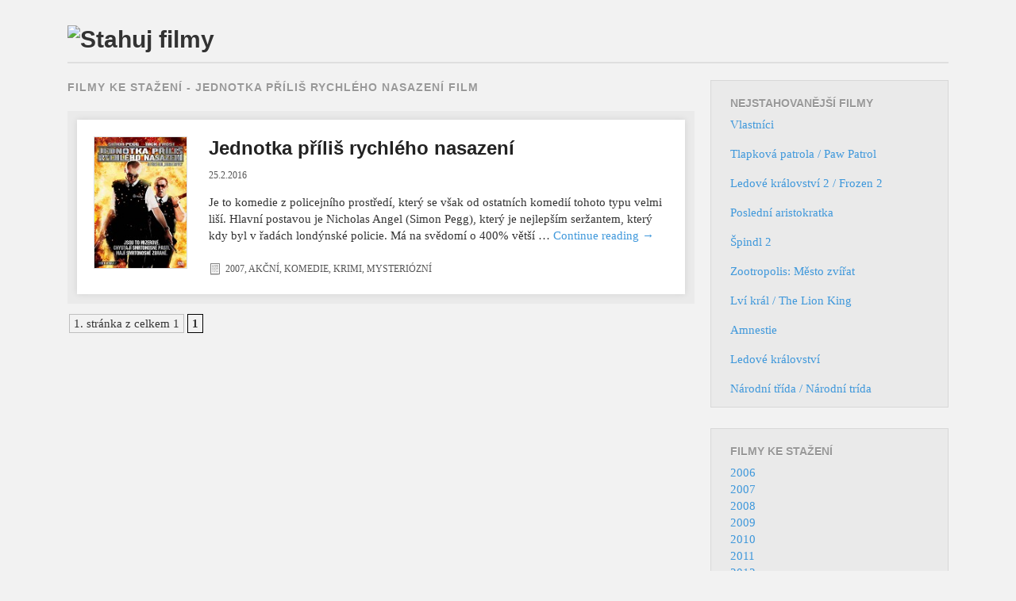

--- FILE ---
content_type: text/html; charset=UTF-8
request_url: https://www.filmoveplatno.cz/tag/jednotka-prilis-rychleho-nasazeni-film/
body_size: 9986
content:
<!DOCTYPE html>
<!--[if lt IE 9]>
<html id="ie" dir="ltr" lang="cs" prefix="og: https://ogp.me/ns#">
<![endif]-->
<!--[if !(IE 6) | !(IE 7) | !(IE 8)  ]><!-->
<html dir="ltr" lang="cs" prefix="og: https://ogp.me/ns#">
<!--<![endif]-->
<head>
<meta charset="UTF-8" />
<meta name="viewport" content="width=device-width" />

<link rel="profile" href="https://gmpg.org/xfn/11" />
<link rel="stylesheet" type="text/css" media="all" href="https://www.filmoveplatno.cz/wp-content/themes/foghorn/style.css" />
<link rel="pingback" href="https://www.filmoveplatno.cz/xmlrpc.php" />
<!--[if lt IE 9]>
<script src="https://www.filmoveplatno.cz/wp-content/themes/foghorn/js/html5.js" type="text/javascript"></script>
<![endif]-->

		<!-- All in One SEO 4.4.5.1 - aioseo.com -->
		<title>Jednotka příliš rychlého nasazení film | Filmy ke stažení - YoutubeFilmy.biz</title>
		<meta name="robots" content="noindex, max-snippet:-1, max-image-preview:large, max-video-preview:-1" />
		<link rel="canonical" href="https://www.filmoveplatno.cz/tag/jednotka-prilis-rychleho-nasazeni-film/" />
		<meta name="generator" content="All in One SEO (AIOSEO) 4.4.5.1" />
		<script type="application/ld+json" class="aioseo-schema">
			{"@context":"https:\/\/schema.org","@graph":[{"@type":"BreadcrumbList","@id":"https:\/\/www.filmoveplatno.cz\/tag\/jednotka-prilis-rychleho-nasazeni-film\/#breadcrumblist","itemListElement":[{"@type":"ListItem","@id":"https:\/\/www.filmoveplatno.cz\/#listItem","position":1,"item":{"@type":"WebPage","@id":"https:\/\/www.filmoveplatno.cz\/","name":"Dom\u016f","description":"Stahujte ty nejnov\u011bj\u0161\u00ed filmy. Filmy co jsou pr\u00e1v\u011b v kinech.","url":"https:\/\/www.filmoveplatno.cz\/"},"nextItem":"https:\/\/www.filmoveplatno.cz\/tag\/jednotka-prilis-rychleho-nasazeni-film\/#listItem"},{"@type":"ListItem","@id":"https:\/\/www.filmoveplatno.cz\/tag\/jednotka-prilis-rychleho-nasazeni-film\/#listItem","position":2,"item":{"@type":"WebPage","@id":"https:\/\/www.filmoveplatno.cz\/tag\/jednotka-prilis-rychleho-nasazeni-film\/","name":"Jednotka p\u0159\u00edli\u0161 rychl\u00e9ho nasazen\u00ed film","url":"https:\/\/www.filmoveplatno.cz\/tag\/jednotka-prilis-rychleho-nasazeni-film\/"},"previousItem":"https:\/\/www.filmoveplatno.cz\/#listItem"}]},{"@type":"CollectionPage","@id":"https:\/\/www.filmoveplatno.cz\/tag\/jednotka-prilis-rychleho-nasazeni-film\/#collectionpage","url":"https:\/\/www.filmoveplatno.cz\/tag\/jednotka-prilis-rychleho-nasazeni-film\/","name":"Jednotka p\u0159\u00edli\u0161 rychl\u00e9ho nasazen\u00ed film | Filmy ke sta\u017een\u00ed - YoutubeFilmy.biz","inLanguage":"cs-CZ","isPartOf":{"@id":"https:\/\/www.filmoveplatno.cz\/#website"},"breadcrumb":{"@id":"https:\/\/www.filmoveplatno.cz\/tag\/jednotka-prilis-rychleho-nasazeni-film\/#breadcrumblist"}},{"@type":"Organization","@id":"https:\/\/www.filmoveplatno.cz\/#organization","name":"Filmy ke sta\u017een\u00ed - YoutubeFilmy.biz","url":"https:\/\/www.filmoveplatno.cz\/"},{"@type":"WebSite","@id":"https:\/\/www.filmoveplatno.cz\/#website","url":"https:\/\/www.filmoveplatno.cz\/","name":"Filmy ke sta\u017een\u00ed - YoutubeFilmy.biz","description":"Nov\u00e9 filmy ke sta\u017een\u00ed.","inLanguage":"cs-CZ","publisher":{"@id":"https:\/\/www.filmoveplatno.cz\/#organization"}}]}
		</script>
		<!-- All in One SEO -->

<link rel="alternate" type="application/rss+xml" title="Filmy ke stažení - YoutubeFilmy.biz &raquo; RSS zdroj" href="https://www.filmoveplatno.cz/feed/" />
<link rel="alternate" type="application/rss+xml" title="Filmy ke stažení - YoutubeFilmy.biz &raquo; RSS pro štítek Jednotka příliš rychlého nasazení film" href="https://www.filmoveplatno.cz/tag/jednotka-prilis-rychleho-nasazeni-film/feed/" />
<script type="text/javascript">
window._wpemojiSettings = {"baseUrl":"https:\/\/s.w.org\/images\/core\/emoji\/14.0.0\/72x72\/","ext":".png","svgUrl":"https:\/\/s.w.org\/images\/core\/emoji\/14.0.0\/svg\/","svgExt":".svg","source":{"concatemoji":"https:\/\/www.filmoveplatno.cz\/wp-includes\/js\/wp-emoji-release.min.js?ver=6.3.7"}};
/*! This file is auto-generated */
!function(i,n){var o,s,e;function c(e){try{var t={supportTests:e,timestamp:(new Date).valueOf()};sessionStorage.setItem(o,JSON.stringify(t))}catch(e){}}function p(e,t,n){e.clearRect(0,0,e.canvas.width,e.canvas.height),e.fillText(t,0,0);var t=new Uint32Array(e.getImageData(0,0,e.canvas.width,e.canvas.height).data),r=(e.clearRect(0,0,e.canvas.width,e.canvas.height),e.fillText(n,0,0),new Uint32Array(e.getImageData(0,0,e.canvas.width,e.canvas.height).data));return t.every(function(e,t){return e===r[t]})}function u(e,t,n){switch(t){case"flag":return n(e,"\ud83c\udff3\ufe0f\u200d\u26a7\ufe0f","\ud83c\udff3\ufe0f\u200b\u26a7\ufe0f")?!1:!n(e,"\ud83c\uddfa\ud83c\uddf3","\ud83c\uddfa\u200b\ud83c\uddf3")&&!n(e,"\ud83c\udff4\udb40\udc67\udb40\udc62\udb40\udc65\udb40\udc6e\udb40\udc67\udb40\udc7f","\ud83c\udff4\u200b\udb40\udc67\u200b\udb40\udc62\u200b\udb40\udc65\u200b\udb40\udc6e\u200b\udb40\udc67\u200b\udb40\udc7f");case"emoji":return!n(e,"\ud83e\udef1\ud83c\udffb\u200d\ud83e\udef2\ud83c\udfff","\ud83e\udef1\ud83c\udffb\u200b\ud83e\udef2\ud83c\udfff")}return!1}function f(e,t,n){var r="undefined"!=typeof WorkerGlobalScope&&self instanceof WorkerGlobalScope?new OffscreenCanvas(300,150):i.createElement("canvas"),a=r.getContext("2d",{willReadFrequently:!0}),o=(a.textBaseline="top",a.font="600 32px Arial",{});return e.forEach(function(e){o[e]=t(a,e,n)}),o}function t(e){var t=i.createElement("script");t.src=e,t.defer=!0,i.head.appendChild(t)}"undefined"!=typeof Promise&&(o="wpEmojiSettingsSupports",s=["flag","emoji"],n.supports={everything:!0,everythingExceptFlag:!0},e=new Promise(function(e){i.addEventListener("DOMContentLoaded",e,{once:!0})}),new Promise(function(t){var n=function(){try{var e=JSON.parse(sessionStorage.getItem(o));if("object"==typeof e&&"number"==typeof e.timestamp&&(new Date).valueOf()<e.timestamp+604800&&"object"==typeof e.supportTests)return e.supportTests}catch(e){}return null}();if(!n){if("undefined"!=typeof Worker&&"undefined"!=typeof OffscreenCanvas&&"undefined"!=typeof URL&&URL.createObjectURL&&"undefined"!=typeof Blob)try{var e="postMessage("+f.toString()+"("+[JSON.stringify(s),u.toString(),p.toString()].join(",")+"));",r=new Blob([e],{type:"text/javascript"}),a=new Worker(URL.createObjectURL(r),{name:"wpTestEmojiSupports"});return void(a.onmessage=function(e){c(n=e.data),a.terminate(),t(n)})}catch(e){}c(n=f(s,u,p))}t(n)}).then(function(e){for(var t in e)n.supports[t]=e[t],n.supports.everything=n.supports.everything&&n.supports[t],"flag"!==t&&(n.supports.everythingExceptFlag=n.supports.everythingExceptFlag&&n.supports[t]);n.supports.everythingExceptFlag=n.supports.everythingExceptFlag&&!n.supports.flag,n.DOMReady=!1,n.readyCallback=function(){n.DOMReady=!0}}).then(function(){return e}).then(function(){var e;n.supports.everything||(n.readyCallback(),(e=n.source||{}).concatemoji?t(e.concatemoji):e.wpemoji&&e.twemoji&&(t(e.twemoji),t(e.wpemoji)))}))}((window,document),window._wpemojiSettings);
</script>
<style type="text/css">
img.wp-smiley,
img.emoji {
	display: inline !important;
	border: none !important;
	box-shadow: none !important;
	height: 1em !important;
	width: 1em !important;
	margin: 0 0.07em !important;
	vertical-align: -0.1em !important;
	background: none !important;
	padding: 0 !important;
}
</style>
	<link rel='stylesheet' id='wp-block-library-css' href='https://www.filmoveplatno.cz/wp-includes/css/dist/block-library/style.min.css?ver=6.3.7' type='text/css' media='all' />
<style id='classic-theme-styles-inline-css' type='text/css'>
/*! This file is auto-generated */
.wp-block-button__link{color:#fff;background-color:#32373c;border-radius:9999px;box-shadow:none;text-decoration:none;padding:calc(.667em + 2px) calc(1.333em + 2px);font-size:1.125em}.wp-block-file__button{background:#32373c;color:#fff;text-decoration:none}
</style>
<style id='global-styles-inline-css' type='text/css'>
body{--wp--preset--color--black: #000000;--wp--preset--color--cyan-bluish-gray: #abb8c3;--wp--preset--color--white: #ffffff;--wp--preset--color--pale-pink: #f78da7;--wp--preset--color--vivid-red: #cf2e2e;--wp--preset--color--luminous-vivid-orange: #ff6900;--wp--preset--color--luminous-vivid-amber: #fcb900;--wp--preset--color--light-green-cyan: #7bdcb5;--wp--preset--color--vivid-green-cyan: #00d084;--wp--preset--color--pale-cyan-blue: #8ed1fc;--wp--preset--color--vivid-cyan-blue: #0693e3;--wp--preset--color--vivid-purple: #9b51e0;--wp--preset--gradient--vivid-cyan-blue-to-vivid-purple: linear-gradient(135deg,rgba(6,147,227,1) 0%,rgb(155,81,224) 100%);--wp--preset--gradient--light-green-cyan-to-vivid-green-cyan: linear-gradient(135deg,rgb(122,220,180) 0%,rgb(0,208,130) 100%);--wp--preset--gradient--luminous-vivid-amber-to-luminous-vivid-orange: linear-gradient(135deg,rgba(252,185,0,1) 0%,rgba(255,105,0,1) 100%);--wp--preset--gradient--luminous-vivid-orange-to-vivid-red: linear-gradient(135deg,rgba(255,105,0,1) 0%,rgb(207,46,46) 100%);--wp--preset--gradient--very-light-gray-to-cyan-bluish-gray: linear-gradient(135deg,rgb(238,238,238) 0%,rgb(169,184,195) 100%);--wp--preset--gradient--cool-to-warm-spectrum: linear-gradient(135deg,rgb(74,234,220) 0%,rgb(151,120,209) 20%,rgb(207,42,186) 40%,rgb(238,44,130) 60%,rgb(251,105,98) 80%,rgb(254,248,76) 100%);--wp--preset--gradient--blush-light-purple: linear-gradient(135deg,rgb(255,206,236) 0%,rgb(152,150,240) 100%);--wp--preset--gradient--blush-bordeaux: linear-gradient(135deg,rgb(254,205,165) 0%,rgb(254,45,45) 50%,rgb(107,0,62) 100%);--wp--preset--gradient--luminous-dusk: linear-gradient(135deg,rgb(255,203,112) 0%,rgb(199,81,192) 50%,rgb(65,88,208) 100%);--wp--preset--gradient--pale-ocean: linear-gradient(135deg,rgb(255,245,203) 0%,rgb(182,227,212) 50%,rgb(51,167,181) 100%);--wp--preset--gradient--electric-grass: linear-gradient(135deg,rgb(202,248,128) 0%,rgb(113,206,126) 100%);--wp--preset--gradient--midnight: linear-gradient(135deg,rgb(2,3,129) 0%,rgb(40,116,252) 100%);--wp--preset--font-size--small: 13px;--wp--preset--font-size--medium: 20px;--wp--preset--font-size--large: 36px;--wp--preset--font-size--x-large: 42px;--wp--preset--spacing--20: 0.44rem;--wp--preset--spacing--30: 0.67rem;--wp--preset--spacing--40: 1rem;--wp--preset--spacing--50: 1.5rem;--wp--preset--spacing--60: 2.25rem;--wp--preset--spacing--70: 3.38rem;--wp--preset--spacing--80: 5.06rem;--wp--preset--shadow--natural: 6px 6px 9px rgba(0, 0, 0, 0.2);--wp--preset--shadow--deep: 12px 12px 50px rgba(0, 0, 0, 0.4);--wp--preset--shadow--sharp: 6px 6px 0px rgba(0, 0, 0, 0.2);--wp--preset--shadow--outlined: 6px 6px 0px -3px rgba(255, 255, 255, 1), 6px 6px rgba(0, 0, 0, 1);--wp--preset--shadow--crisp: 6px 6px 0px rgba(0, 0, 0, 1);}:where(.is-layout-flex){gap: 0.5em;}:where(.is-layout-grid){gap: 0.5em;}body .is-layout-flow > .alignleft{float: left;margin-inline-start: 0;margin-inline-end: 2em;}body .is-layout-flow > .alignright{float: right;margin-inline-start: 2em;margin-inline-end: 0;}body .is-layout-flow > .aligncenter{margin-left: auto !important;margin-right: auto !important;}body .is-layout-constrained > .alignleft{float: left;margin-inline-start: 0;margin-inline-end: 2em;}body .is-layout-constrained > .alignright{float: right;margin-inline-start: 2em;margin-inline-end: 0;}body .is-layout-constrained > .aligncenter{margin-left: auto !important;margin-right: auto !important;}body .is-layout-constrained > :where(:not(.alignleft):not(.alignright):not(.alignfull)){max-width: var(--wp--style--global--content-size);margin-left: auto !important;margin-right: auto !important;}body .is-layout-constrained > .alignwide{max-width: var(--wp--style--global--wide-size);}body .is-layout-flex{display: flex;}body .is-layout-flex{flex-wrap: wrap;align-items: center;}body .is-layout-flex > *{margin: 0;}body .is-layout-grid{display: grid;}body .is-layout-grid > *{margin: 0;}:where(.wp-block-columns.is-layout-flex){gap: 2em;}:where(.wp-block-columns.is-layout-grid){gap: 2em;}:where(.wp-block-post-template.is-layout-flex){gap: 1.25em;}:where(.wp-block-post-template.is-layout-grid){gap: 1.25em;}.has-black-color{color: var(--wp--preset--color--black) !important;}.has-cyan-bluish-gray-color{color: var(--wp--preset--color--cyan-bluish-gray) !important;}.has-white-color{color: var(--wp--preset--color--white) !important;}.has-pale-pink-color{color: var(--wp--preset--color--pale-pink) !important;}.has-vivid-red-color{color: var(--wp--preset--color--vivid-red) !important;}.has-luminous-vivid-orange-color{color: var(--wp--preset--color--luminous-vivid-orange) !important;}.has-luminous-vivid-amber-color{color: var(--wp--preset--color--luminous-vivid-amber) !important;}.has-light-green-cyan-color{color: var(--wp--preset--color--light-green-cyan) !important;}.has-vivid-green-cyan-color{color: var(--wp--preset--color--vivid-green-cyan) !important;}.has-pale-cyan-blue-color{color: var(--wp--preset--color--pale-cyan-blue) !important;}.has-vivid-cyan-blue-color{color: var(--wp--preset--color--vivid-cyan-blue) !important;}.has-vivid-purple-color{color: var(--wp--preset--color--vivid-purple) !important;}.has-black-background-color{background-color: var(--wp--preset--color--black) !important;}.has-cyan-bluish-gray-background-color{background-color: var(--wp--preset--color--cyan-bluish-gray) !important;}.has-white-background-color{background-color: var(--wp--preset--color--white) !important;}.has-pale-pink-background-color{background-color: var(--wp--preset--color--pale-pink) !important;}.has-vivid-red-background-color{background-color: var(--wp--preset--color--vivid-red) !important;}.has-luminous-vivid-orange-background-color{background-color: var(--wp--preset--color--luminous-vivid-orange) !important;}.has-luminous-vivid-amber-background-color{background-color: var(--wp--preset--color--luminous-vivid-amber) !important;}.has-light-green-cyan-background-color{background-color: var(--wp--preset--color--light-green-cyan) !important;}.has-vivid-green-cyan-background-color{background-color: var(--wp--preset--color--vivid-green-cyan) !important;}.has-pale-cyan-blue-background-color{background-color: var(--wp--preset--color--pale-cyan-blue) !important;}.has-vivid-cyan-blue-background-color{background-color: var(--wp--preset--color--vivid-cyan-blue) !important;}.has-vivid-purple-background-color{background-color: var(--wp--preset--color--vivid-purple) !important;}.has-black-border-color{border-color: var(--wp--preset--color--black) !important;}.has-cyan-bluish-gray-border-color{border-color: var(--wp--preset--color--cyan-bluish-gray) !important;}.has-white-border-color{border-color: var(--wp--preset--color--white) !important;}.has-pale-pink-border-color{border-color: var(--wp--preset--color--pale-pink) !important;}.has-vivid-red-border-color{border-color: var(--wp--preset--color--vivid-red) !important;}.has-luminous-vivid-orange-border-color{border-color: var(--wp--preset--color--luminous-vivid-orange) !important;}.has-luminous-vivid-amber-border-color{border-color: var(--wp--preset--color--luminous-vivid-amber) !important;}.has-light-green-cyan-border-color{border-color: var(--wp--preset--color--light-green-cyan) !important;}.has-vivid-green-cyan-border-color{border-color: var(--wp--preset--color--vivid-green-cyan) !important;}.has-pale-cyan-blue-border-color{border-color: var(--wp--preset--color--pale-cyan-blue) !important;}.has-vivid-cyan-blue-border-color{border-color: var(--wp--preset--color--vivid-cyan-blue) !important;}.has-vivid-purple-border-color{border-color: var(--wp--preset--color--vivid-purple) !important;}.has-vivid-cyan-blue-to-vivid-purple-gradient-background{background: var(--wp--preset--gradient--vivid-cyan-blue-to-vivid-purple) !important;}.has-light-green-cyan-to-vivid-green-cyan-gradient-background{background: var(--wp--preset--gradient--light-green-cyan-to-vivid-green-cyan) !important;}.has-luminous-vivid-amber-to-luminous-vivid-orange-gradient-background{background: var(--wp--preset--gradient--luminous-vivid-amber-to-luminous-vivid-orange) !important;}.has-luminous-vivid-orange-to-vivid-red-gradient-background{background: var(--wp--preset--gradient--luminous-vivid-orange-to-vivid-red) !important;}.has-very-light-gray-to-cyan-bluish-gray-gradient-background{background: var(--wp--preset--gradient--very-light-gray-to-cyan-bluish-gray) !important;}.has-cool-to-warm-spectrum-gradient-background{background: var(--wp--preset--gradient--cool-to-warm-spectrum) !important;}.has-blush-light-purple-gradient-background{background: var(--wp--preset--gradient--blush-light-purple) !important;}.has-blush-bordeaux-gradient-background{background: var(--wp--preset--gradient--blush-bordeaux) !important;}.has-luminous-dusk-gradient-background{background: var(--wp--preset--gradient--luminous-dusk) !important;}.has-pale-ocean-gradient-background{background: var(--wp--preset--gradient--pale-ocean) !important;}.has-electric-grass-gradient-background{background: var(--wp--preset--gradient--electric-grass) !important;}.has-midnight-gradient-background{background: var(--wp--preset--gradient--midnight) !important;}.has-small-font-size{font-size: var(--wp--preset--font-size--small) !important;}.has-medium-font-size{font-size: var(--wp--preset--font-size--medium) !important;}.has-large-font-size{font-size: var(--wp--preset--font-size--large) !important;}.has-x-large-font-size{font-size: var(--wp--preset--font-size--x-large) !important;}
.wp-block-navigation a:where(:not(.wp-element-button)){color: inherit;}
:where(.wp-block-post-template.is-layout-flex){gap: 1.25em;}:where(.wp-block-post-template.is-layout-grid){gap: 1.25em;}
:where(.wp-block-columns.is-layout-flex){gap: 2em;}:where(.wp-block-columns.is-layout-grid){gap: 2em;}
.wp-block-pullquote{font-size: 1.5em;line-height: 1.6;}
</style>
<link rel='stylesheet' id='digg-digg-css' href='https://www.filmoveplatno.cz/wp-content/plugins/digg-digg/css/diggdigg-style.css?ver=5.3.6' type='text/css' media='screen' />
<link rel='stylesheet' id='wp-pagenavi-css' href='https://www.filmoveplatno.cz/wp-content/plugins/wp-pagenavi/pagenavi-css.css?ver=2.70' type='text/css' media='all' />
<link rel='stylesheet' id='wordpress-popular-posts-css-css' href='https://www.filmoveplatno.cz/wp-content/plugins/wordpress-popular-posts/assets/css/wpp.css?ver=6.3.2' type='text/css' media='all' />
<script type='text/javascript' src='https://www.filmoveplatno.cz/wp-includes/js/jquery/jquery.min.js?ver=3.7.0' id='jquery-core-js'></script>
<script type='text/javascript' src='https://www.filmoveplatno.cz/wp-includes/js/jquery/jquery-migrate.min.js?ver=3.4.1' id='jquery-migrate-js'></script>
<script id="wpp-json" type="application/json">
{"sampling_active":0,"sampling_rate":100,"ajax_url":"https:\/\/www.filmoveplatno.cz\/wp-json\/wordpress-popular-posts\/v1\/popular-posts","api_url":"https:\/\/www.filmoveplatno.cz\/wp-json\/wordpress-popular-posts","ID":0,"token":"575ae9f228","lang":0,"debug":0}
</script>
<script type='text/javascript' src='https://www.filmoveplatno.cz/wp-content/plugins/wordpress-popular-posts/assets/js/wpp.min.js?ver=6.3.2' id='wpp-js-js'></script>
<link rel="https://api.w.org/" href="https://www.filmoveplatno.cz/wp-json/" /><link rel="alternate" type="application/json" href="https://www.filmoveplatno.cz/wp-json/wp/v2/tags/2645" /><link rel="EditURI" type="application/rsd+xml" title="RSD" href="https://www.filmoveplatno.cz/xmlrpc.php?rsd" />
<meta name="generator" content="WordPress 6.3.7" />
<script type="text/javascript">
	window._wp_rp_static_base_url = 'https://wprp.zemanta.com/static/';
	window._wp_rp_wp_ajax_url = "https://www.filmoveplatno.cz/wp-admin/admin-ajax.php";
	window._wp_rp_plugin_version = '3.6.3';
	window._wp_rp_post_id = '1808';
	window._wp_rp_num_rel_posts = '5';
	window._wp_rp_thumbnails = true;
	window._wp_rp_post_title = 'Jednotka+p%C5%99%C3%ADli%C5%A1+rychl%C3%A9ho+nasazen%C3%AD';
	window._wp_rp_post_tags = ['nejlep%C5%A1%C3%AD+komedie+2007', '3gp', 'filmy+2007', 'krimi+filmy', 'nejlep%C5%A1%C3%AD+filmy+v%C5%A1ech+dob', 'ak%C4%8Dn%C3%AD+filmy+200', 'komedie+2007', 'mysteri%C3%B3zn%C3%AD+filmy', 'online+filmy+zdarma.eu', 'ak%C4%8Dn%C3%AD+film', 'jednotka+p%C5%99%C3%ADli%C5%A1+rychl%C3%A9ho+n', 'krimi+filmy+2007', 'nejlep%C5%A1%C3%AD+komedie', 'filmov%C3%A9+novinky+2007', 'krimi+film', 'mysteri%C3%B3zn%C3%AD+filmy+2007', 'top+filmy', 'ak%C4%8Dn%C3%AD+filmy', 'komedie', 'mysteri%C3%B3zn%C3%AD+film', 'komedie', '2007', 'krimi', 'ak%C4%8Dn%C3%AD', 'mysteri%C3%B3zn%C3%AD', 'ho', 'nick', 'poet', 'kde', 'jen', 'pi', 'ped', 'dv', 'kari', 'bv', 'angel', 'tak', 'simon', 'na', 'pod'];
	window._wp_rp_promoted_content = true;
</script>
<link rel="stylesheet" href="https://www.filmoveplatno.cz/wp-content/plugins/wordpress-23-related-posts-plugin/static/themes/vertical-m.css?version=3.6.3" />
            <style id="wpp-loading-animation-styles">@-webkit-keyframes bgslide{from{background-position-x:0}to{background-position-x:-200%}}@keyframes bgslide{from{background-position-x:0}to{background-position-x:-200%}}.wpp-widget-placeholder,.wpp-widget-block-placeholder,.wpp-shortcode-placeholder{margin:0 auto;width:60px;height:3px;background:#dd3737;background:linear-gradient(90deg,#dd3737 0%,#571313 10%,#dd3737 100%);background-size:200% auto;border-radius:3px;-webkit-animation:bgslide 1s infinite linear;animation:bgslide 1s infinite linear}</style>
            <script>
<!-- Global site tag (gtag.js) - Google Analytics -->
<script async src="https://www.googletagmanager.com/gtag/js?id=UA-57637938-16"></script>
<script>
  window.dataLayer = window.dataLayer || [];
  function gtag(){dataLayer.push(arguments);}
  gtag('js', new Date());

  gtag('config', 'UA-57637938-16');
</script>




</head>

<body data-rsssl=1 class="archive tag tag-jednotka-prilis-rychleho-nasazeni-film tag-2645 layout-2cr">
<div id="page" class="hfeed">
	<header id="branding" role="banner" class="clearfix">
			<hgroup>
				<h1 id="site-title"><span><a href="https://www.filmoveplatno.cz/" title="Filmy ke stažení zdarma - Stahování filmů" rel="home">
									<img src="https://youtubefilmy.com/wp-content/uploads/2012/11/logo.png" alt="Stahuj filmy" />
								</a></span></h1>
                			</hgroup>

			<nav id="access" role="navigation">
				<span class="section-heading">Main menu</span>
								<div class="skip-link screen-reader-text"><a href="#content" title="Skip to content">Skip to content</a></div>
								<div class="menu"></div>
			</nav><!-- #access -->
	</header><!-- #branding -->


	<div id="main" class="clearfix">
		<section id="primary">
			<div id="content" role="main">


            
            	
				<header class="page-header">
					<h1 class="page-title">Filmy ke stažení -  <span>Jednotka příliš rychlého nasazení film</span></h1>
				</header>
                
                
								
					
	<div class="content-wrap">





	<article id="post-1808" class="post-1808 post type-post status-publish format-standard has-post-thumbnail hentry category-2415 category-akcni category-komedie category-krimi category-mysteriozni tag-3gp tag-akcni-film tag-akcni-filmy tag-akcni-filmy-200 tag-filmove-novinky-2007 tag-filmy-2007 tag-jednotka-prilis-rychleho-nasazeni-film tag-jednotka-prilis-rychleho-nasazeni-film-2007 tag-komedie-2 tag-komedie-2007 tag-krimi-film tag-krimi-filmy tag-krimi-filmy-2007 tag-mysteriozni-film tag-mysteriozni-filmy tag-mysteriozni-filmy-2007 tag-nejlepsi-filmy-vsech-dob tag-nejlepsi-komedie tag-nejlepsi-komedie-2007 tag-online-filmy-zdarma-eu tag-top-filmy">
    



    	    	<div class="post-thumbnail">



    		<a href="https://www.filmoveplatno.cz/jednotka-prilis-rychleho-nasazeni/" rel="bookmark" title="Stáhnonut film Jednotka příliš rychlého nasazení"><img width="127" height="180" src="https://www.filmoveplatno.cz/wp-content/uploads/2016/02/Jednotka-příliš-rychlého-nasazení.jpg" class="attachment-multiple-thumb size-multiple-thumb wp-post-image" alt="" decoding="async" /></a>
                    </div>
                
        
        <div class="post-wrap">
		<header class="entry-header">
        	<h2 class="entry-title"><a href="https://www.filmoveplatno.cz/jednotka-prilis-rychleho-nasazeni/" title="Film ke zhlédnutí Jednotka příliš rychlého nasazení" rel="bookmark">Jednotka příliš rychlého nasazení</a></h2>


			<div class="entry-meta">
				<a href="https://www.filmoveplatno.cz/jednotka-prilis-rychleho-nasazeni/" title="10:00" rel="bookmark"><time class="entry-date" datetime="2016-02-25T10:00:45+01:00" pubdate>25.2.2016</time></a>            </div><!-- .entry-meta -->
		</header><!-- .entry-header -->

		<div class="entry-summary">
			<p>Je to komedie z policejního prostředí, který se však od ostatních komedií tohoto typu velmi liší. Hlavní postavou je Nicholas Angel (Simon Pegg), který je nejlepším seržantem, který kdy byl v řadách londýnské policie. Má na svědomí o 400% větší &hellip; <a href="https://www.filmoveplatno.cz/jednotka-prilis-rychleho-nasazeni/">Continue reading <span class="meta-nav">&rarr;</span></a></p>
		</div><!-- .entry-summary -->

		<footer class="entry-meta">
									<span class="entry-utility-prep entry-utility-prep-cat-links">Posted in</span> <a href="https://www.filmoveplatno.cz/2007/" rel="category tag">2007</a>, <a href="https://www.filmoveplatno.cz/akcni/" rel="category tag">Akční</a>, <a href="https://www.filmoveplatno.cz/komedie/" rel="category tag">Komedie</a>, <a href="https://www.filmoveplatno.cz/krimi/" rel="category tag">Krimi</a>, <a href="https://www.filmoveplatno.cz/mysteriozni/" rel="category tag">Mysteriózní</a>			
								</footer><!-- #entry-meta -->
        </div>
	</article><!-- #post-1808 -->
    </div>
				
				<div class='wp-pagenavi' role='navigation'>
<span class='pages'>1. stránka z celkem 1</span><span aria-current='page' class='current'>1</span>
</div>
			</div><!-- #content -->
		</section><!-- #primary -->

		<div id="secondary" class="widget-area" role="complementary">
			
<aside id="wpp-2" class="widget popular-posts">
<h1 class="widget-title">Nejstahovanější filmy</h1><ul class="wpp-list">
<li>
<a href="https://www.filmoveplatno.cz/vlastnici/" class="wpp-post-title" target="_self">Vlastníci</a>
</li>
<li>
<a href="https://www.filmoveplatno.cz/tlapkova-patrola-paw-patrol/" class="wpp-post-title" target="_self">Tlapková patrola / Paw Patrol</a>
</li>
<li>
<a href="https://www.filmoveplatno.cz/ledove-kralovstvi-2-frozen-2/" class="wpp-post-title" target="_self">Ledové království 2 / Frozen 2</a>
</li>
<li>
<a href="https://www.filmoveplatno.cz/posledni-aristokratka/" class="wpp-post-title" target="_self">Poslední aristokratka</a>
</li>
<li>
<a href="https://www.filmoveplatno.cz/spindl-2/" class="wpp-post-title" target="_self">Špindl 2</a>
</li>
<li>
<a href="https://www.filmoveplatno.cz/zootropolis-mesto-zvirat/" class="wpp-post-title" target="_self">Zootropolis: Město zvířat</a>
</li>
<li>
<a href="https://www.filmoveplatno.cz/lvi-kral-the-lion-king/" class="wpp-post-title" target="_self">Lví král / The Lion King</a>
</li>
<li>
<a href="https://www.filmoveplatno.cz/amnestie/" class="wpp-post-title" target="_self">Amnestie</a>
</li>
<li>
<a href="https://www.filmoveplatno.cz/ledove-kralovstvi/" class="wpp-post-title" target="_self">Ledové království</a>
</li>
<li>
<a href="https://www.filmoveplatno.cz/narodni-trida-narodni-trida/" class="wpp-post-title" target="_self">Národní třída / Národní trída</a>
</li>
</ul>
</aside>
<aside id="categories-2" class="widget widget_categories"><h1 class="widget-title">Filmy ke stažení</h1>
			<ul>
					<li class="cat-item cat-item-2386"><a href="https://www.filmoveplatno.cz/2006/">2006</a>
</li>
	<li class="cat-item cat-item-2415"><a href="https://www.filmoveplatno.cz/2007/">2007</a>
</li>
	<li class="cat-item cat-item-2378"><a href="https://www.filmoveplatno.cz/2008/">2008</a>
</li>
	<li class="cat-item cat-item-2402"><a href="https://www.filmoveplatno.cz/2009/">2009</a>
</li>
	<li class="cat-item cat-item-2368"><a href="https://www.filmoveplatno.cz/2010/">2010</a>
</li>
	<li class="cat-item cat-item-2294"><a href="https://www.filmoveplatno.cz/2011/">2011</a>
</li>
	<li class="cat-item cat-item-1702"><a href="https://www.filmoveplatno.cz/2012/">2012</a>
</li>
	<li class="cat-item cat-item-1598"><a href="https://www.filmoveplatno.cz/2013/">2013</a>
</li>
	<li class="cat-item cat-item-4"><a href="https://www.filmoveplatno.cz/2014/">2014</a>
</li>
	<li class="cat-item cat-item-454"><a href="https://www.filmoveplatno.cz/2015/">2015</a>
</li>
	<li class="cat-item cat-item-1447"><a href="https://www.filmoveplatno.cz/2016/">2016</a>
</li>
	<li class="cat-item cat-item-3211"><a href="https://www.filmoveplatno.cz/2017/">2017</a>
</li>
	<li class="cat-item cat-item-2130"><a href="https://www.filmoveplatno.cz/3d/">3D</a>
</li>
	<li class="cat-item cat-item-3172"><a href="https://www.filmoveplatno.cz/3d-filmy-ke-stazeni/">3D filmy ke stažení</a>
</li>
	<li class="cat-item cat-item-3171"><a href="https://www.filmoveplatno.cz/4k-filmy-ke-stazeni/">4K filmy ke stažení</a>
</li>
	<li class="cat-item cat-item-49"><a href="https://www.filmoveplatno.cz/akcni/">Akční</a>
</li>
	<li class="cat-item cat-item-52"><a href="https://www.filmoveplatno.cz/animovane/">Animované</a>
</li>
	<li class="cat-item cat-item-2145"><a href="https://www.filmoveplatno.cz/ceske/">České</a>
</li>
	<li class="cat-item cat-item-100"><a href="https://www.filmoveplatno.cz/dobrodruzne/">Dobrodružné</a>
</li>
	<li class="cat-item cat-item-561"><a href="https://www.filmoveplatno.cz/dokumentarni-2/">Dokumentární</a>
</li>
	<li class="cat-item cat-item-26"><a href="https://www.filmoveplatno.cz/drama/">Drama</a>
</li>
	<li class="cat-item cat-item-50"><a href="https://www.filmoveplatno.cz/fantasy/">Fantasy</a>
</li>
	<li class="cat-item cat-item-2146"><a href="https://www.filmoveplatno.cz/hellspy/">Hellspy</a>
</li>
	<li class="cat-item cat-item-1442"><a href="https://www.filmoveplatno.cz/historicke/">Historické</a>
</li>
	<li class="cat-item cat-item-51"><a href="https://www.filmoveplatno.cz/horor/">Horor</a>
</li>
	<li class="cat-item cat-item-175"><a href="https://www.filmoveplatno.cz/hudebni/">Hudební</a>
</li>
	<li class="cat-item cat-item-1594"><a href="https://www.filmoveplatno.cz/katastroficke/">Katastrofické</a>
</li>
	<li class="cat-item cat-item-22"><a href="https://www.filmoveplatno.cz/komedie/">Komedie</a>
</li>
	<li class="cat-item cat-item-47"><a href="https://www.filmoveplatno.cz/krimi/">Krimi</a>
</li>
	<li class="cat-item cat-item-1589"><a href="https://www.filmoveplatno.cz/loutkove/">Loutkové</a>
</li>
	<li class="cat-item cat-item-1667"><a href="https://www.filmoveplatno.cz/muzikal/">Muzikál</a>
</li>
	<li class="cat-item cat-item-27"><a href="https://www.filmoveplatno.cz/mysteriozni/">Mysteriózní</a>
</li>
	<li class="cat-item cat-item-3169"><a href="https://www.filmoveplatno.cz/nejnovejsi-filmy-ke-stazeni/">Nejnovější filmy ke stažení</a>
</li>
	<li class="cat-item cat-item-1"><a href="https://www.filmoveplatno.cz/nezarazene/">Nezařazené</a>
</li>
	<li class="cat-item cat-item-2131"><a href="https://www.filmoveplatno.cz/nove/">Nové</a>
</li>
	<li class="cat-item cat-item-3170"><a href="https://www.filmoveplatno.cz/nove-filmy-ke-stazeni/">Nové filmy ke stažení</a>
</li>
	<li class="cat-item cat-item-25"><a href="https://www.filmoveplatno.cz/novinky/">Novinky</a>
</li>
	<li class="cat-item cat-item-2353"><a href="https://www.filmoveplatno.cz/podobenstvi/">Podobenství</a>
</li>
	<li class="cat-item cat-item-2352"><a href="https://www.filmoveplatno.cz/poeticky/">Poetický</a>
</li>
	<li class="cat-item cat-item-1430"><a href="https://www.filmoveplatno.cz/pohadka/">Pohádka</a>
</li>
	<li class="cat-item cat-item-315"><a href="https://www.filmoveplatno.cz/psychologicke/">Psychologické</a>
</li>
	<li class="cat-item cat-item-661"><a href="https://www.filmoveplatno.cz/road-movie/">Road movie</a>
</li>
	<li class="cat-item cat-item-129"><a href="https://www.filmoveplatno.cz/rodinne/">Rodinné</a>
</li>
	<li class="cat-item cat-item-23"><a href="https://www.filmoveplatno.cz/romanticke/">Romantické</a>
</li>
	<li class="cat-item cat-item-21"><a href="https://www.filmoveplatno.cz/sci-fi-2/">Sci-fi</a>
</li>
	<li class="cat-item cat-item-1504"><a href="https://www.filmoveplatno.cz/sportovni/">Sportovní</a>
</li>
	<li class="cat-item cat-item-2119"><a href="https://www.filmoveplatno.cz/tanecni/">Taneční</a>
</li>
	<li class="cat-item cat-item-24"><a href="https://www.filmoveplatno.cz/thriller/">Thriller</a>
</li>
	<li class="cat-item cat-item-112"><a href="https://www.filmoveplatno.cz/valecne/">Válečné</a>
</li>
	<li class="cat-item cat-item-48"><a href="https://www.filmoveplatno.cz/western/">Western</a>
</li>
	<li class="cat-item cat-item-188"><a href="https://www.filmoveplatno.cz/zabavne/">Zábavné</a>
</li>
	<li class="cat-item cat-item-145"><a href="https://www.filmoveplatno.cz/zivotopisne/">Životopisné</a>
</li>
			</ul>

			</aside><aside id="tag_cloud-2" class="widget widget_tag_cloud"><h1 class="widget-title">Právě hledáte</h1><div class="tagcloud"><a href="https://www.filmoveplatno.cz/tag/3gp/" class="tag-cloud-link tag-link-2178 tag-link-position-1" style="font-size: 21.743119266055pt;" aria-label="3gp (478 položek)">3gp</a>
<a href="https://www.filmoveplatno.cz/tag/2015/" class="tag-cloud-link tag-link-1038 tag-link-position-2" style="font-size: 13.394495412844pt;" aria-label="2015 (105 položek)">2015</a>
<a href="https://www.filmoveplatno.cz/tag/akcni-film/" class="tag-cloud-link tag-link-946 tag-link-position-3" style="font-size: 14.165137614679pt;" aria-label="akční film (122 položek)">akční film</a>
<a href="https://www.filmoveplatno.cz/tag/akcni-filmy/" class="tag-cloud-link tag-link-1456 tag-link-position-4" style="font-size: 14.293577981651pt;" aria-label="akční filmy (126 položek)">akční filmy</a>
<a href="https://www.filmoveplatno.cz/tag/americky-film/" class="tag-cloud-link tag-link-1733 tag-link-position-5" style="font-size: 10.311926605505pt;" aria-label="americký film (60 položek)">americký film</a>
<a href="https://www.filmoveplatno.cz/tag/animovane-filmy/" class="tag-cloud-link tag-link-958 tag-link-position-6" style="font-size: 10.05504587156pt;" aria-label="animované filmy (58 položek)">animované filmy</a>
<a href="https://www.filmoveplatno.cz/tag/animovany-film/" class="tag-cloud-link tag-link-271 tag-link-position-7" style="font-size: 9.9266055045872pt;" aria-label="animovaný film (56 položek)">animovaný film</a>
<a href="https://www.filmoveplatno.cz/tag/dobrodruzne-filmy/" class="tag-cloud-link tag-link-1479 tag-link-position-8" style="font-size: 13.651376146789pt;" aria-label="dobrodružné filmy (110 položek)">dobrodružné filmy</a>
<a href="https://www.filmoveplatno.cz/tag/dobrodruzny-film/" class="tag-cloud-link tag-link-974 tag-link-position-9" style="font-size: 13.651376146789pt;" aria-label="dobrodružný film (111 položek)">dobrodružný film</a>
<a href="https://www.filmoveplatno.cz/tag/dokumentarni-film/" class="tag-cloud-link tag-link-989 tag-link-position-10" style="font-size: 8.8990825688073pt;" aria-label="dokumentární film (47 položek)">dokumentární film</a>
<a href="https://www.filmoveplatno.cz/tag/drama-2/" class="tag-cloud-link tag-link-33 tag-link-position-11" style="font-size: 13.266055045872pt;" aria-label="drama (103 položek)">drama</a>
<a href="https://www.filmoveplatno.cz/tag/drama-film/" class="tag-cloud-link tag-link-1488 tag-link-position-12" style="font-size: 18.403669724771pt;" aria-label="drama film (261 položek)">drama film</a>
<a href="https://www.filmoveplatno.cz/tag/drama-filmy/" class="tag-cloud-link tag-link-1459 tag-link-position-13" style="font-size: 19.174311926606pt;" aria-label="drama filmy (303 položek)">drama filmy</a>
<a href="https://www.filmoveplatno.cz/tag/drama-filmy-2016/" class="tag-cloud-link tag-link-1887 tag-link-position-14" style="font-size: 13.009174311927pt;" aria-label="drama filmy 2016 (99 položek)">drama filmy 2016</a>
<a href="https://www.filmoveplatno.cz/tag/drama-filmy-2017/" class="tag-cloud-link tag-link-3228 tag-link-position-15" style="font-size: 12.880733944954pt;" aria-label="drama filmy 2017 (97 položek)">drama filmy 2017</a>
<a href="https://www.filmoveplatno.cz/tag/fantasy-film/" class="tag-cloud-link tag-link-634 tag-link-position-16" style="font-size: 10.183486238532pt;" aria-label="fantasy film (59 položek)">fantasy film</a>
<a href="https://www.filmoveplatno.cz/tag/fantasy-filmy/" class="tag-cloud-link tag-link-1580 tag-link-position-17" style="font-size: 9.9266055045872pt;" aria-label="fantasy filmy (57 položek)">fantasy filmy</a>
<a href="https://www.filmoveplatno.cz/tag/filmove-novinky-2015/" class="tag-cloud-link tag-link-1400 tag-link-position-18" style="font-size: 10.440366972477pt;" aria-label="Filmové novinky 2015 (62 položek)">Filmové novinky 2015</a>
<a href="https://www.filmoveplatno.cz/tag/filmove-novinky-2016/" class="tag-cloud-link tag-link-1465 tag-link-position-19" style="font-size: 18.018348623853pt;" aria-label="Filmové novinky 2016 (244 položek)">Filmové novinky 2016</a>
<a href="https://www.filmoveplatno.cz/tag/filmove-novinky-2017/" class="tag-cloud-link tag-link-3221 tag-link-position-20" style="font-size: 15.834862385321pt;" aria-label="Filmové novinky 2017 (166 položek)">Filmové novinky 2017</a>
<a href="https://www.filmoveplatno.cz/tag/filmy-2016/" class="tag-cloud-link tag-link-1466 tag-link-position-21" style="font-size: 17.889908256881pt;" aria-label="filmy 2016 (241 položek)">filmy 2016</a>
<a href="https://www.filmoveplatno.cz/tag/filmy-2017/" class="tag-cloud-link tag-link-3220 tag-link-position-22" style="font-size: 16.605504587156pt;" aria-label="filmy 2017 (191 položek)">filmy 2017</a>
<a href="https://www.filmoveplatno.cz/tag/komedie-2/" class="tag-cloud-link tag-link-39 tag-link-position-23" style="font-size: 16.862385321101pt;" aria-label="komedie (197 položek)">komedie</a>
<a href="https://www.filmoveplatno.cz/tag/komedie-2016/" class="tag-cloud-link tag-link-1882 tag-link-position-24" style="font-size: 12.238532110092pt;" aria-label="komedie 2016 (86 položek)">komedie 2016</a>
<a href="https://www.filmoveplatno.cz/tag/komedie-2017/" class="tag-cloud-link tag-link-3216 tag-link-position-25" style="font-size: 8.7706422018349pt;" aria-label="komedie 2017 (46 položek)">komedie 2017</a>
<a href="https://www.filmoveplatno.cz/tag/krimi-film/" class="tag-cloud-link tag-link-1624 tag-link-position-26" style="font-size: 10.183486238532pt;" aria-label="krimi film (59 položek)">krimi film</a>
<a href="https://www.filmoveplatno.cz/tag/krimi-filmy/" class="tag-cloud-link tag-link-1597 tag-link-position-27" style="font-size: 10.56880733945pt;" aria-label="krimi filmy (63 položek)">krimi filmy</a>
<a href="https://www.filmoveplatno.cz/tag/mysteriozni-film/" class="tag-cloud-link tag-link-1559 tag-link-position-28" style="font-size: 8.256880733945pt;" aria-label="mysteriózní film (42 položek)">mysteriózní film</a>
<a href="https://www.filmoveplatno.cz/tag/mysteriozni-filmy/" class="tag-cloud-link tag-link-1558 tag-link-position-29" style="font-size: 8.7706422018349pt;" aria-label="mysteriózní filmy (46 položek)">mysteriózní filmy</a>
<a href="https://www.filmoveplatno.cz/tag/nejlepsi-filmy-vsech-dob/" class="tag-cloud-link tag-link-2210 tag-link-position-30" style="font-size: 21.743119266055pt;" aria-label="nejlepší filmy všech dob (478 položek)">nejlepší filmy všech dob</a>
<a href="https://www.filmoveplatno.cz/tag/nejlepsi-komedie/" class="tag-cloud-link tag-link-1434 tag-link-position-31" style="font-size: 16.348623853211pt;" aria-label="nejlepší komedie (181 položek)">nejlepší komedie</a>
<a href="https://www.filmoveplatno.cz/tag/nejlepsi-komedie-2016/" class="tag-cloud-link tag-link-1881 tag-link-position-32" style="font-size: 11.853211009174pt;" aria-label="nejlepší komedie 2016 (81 položek)">nejlepší komedie 2016</a>
<a href="https://www.filmoveplatno.cz/tag/novinka/" class="tag-cloud-link tag-link-35 tag-link-position-33" style="font-size: 8.5137614678899pt;" aria-label="novinka (44 položek)">novinka</a>
<a href="https://www.filmoveplatno.cz/tag/online-filmy-zdarma-eu/" class="tag-cloud-link tag-link-2173 tag-link-position-34" style="font-size: 21.48623853211pt;" aria-label="online filmy zdarma.eu (455 položek)">online filmy zdarma.eu</a>
<a href="https://www.filmoveplatno.cz/tag/rodinny-film/" class="tag-cloud-link tag-link-396 tag-link-position-35" style="font-size: 8.5137614678899pt;" aria-label="rodinný film (44 položek)">rodinný film</a>
<a href="https://www.filmoveplatno.cz/tag/romanticke-filmy/" class="tag-cloud-link tag-link-967 tag-link-position-36" style="font-size: 8.8990825688073pt;" aria-label="romantické filmy (47 položek)">romantické filmy</a>
<a href="https://www.filmoveplatno.cz/tag/romanticky-film/" class="tag-cloud-link tag-link-411 tag-link-position-37" style="font-size: 8.3853211009174pt;" aria-label="romantický film (43 položek)">romantický film</a>
<a href="https://www.filmoveplatno.cz/tag/sci-fi-film/" class="tag-cloud-link tag-link-1605 tag-link-position-38" style="font-size: 10.440366972477pt;" aria-label="sci-fi film (62 položek)">sci-fi film</a>
<a href="https://www.filmoveplatno.cz/tag/sci-fi-filmy/" class="tag-cloud-link tag-link-1477 tag-link-position-39" style="font-size: 10.697247706422pt;" aria-label="sci-fi filmy (65 položek)">sci-fi filmy</a>
<a href="https://www.filmoveplatno.cz/tag/thriller-2/" class="tag-cloud-link tag-link-185 tag-link-position-40" style="font-size: 10.825688073394pt;" aria-label="thriller (67 položek)">thriller</a>
<a href="https://www.filmoveplatno.cz/tag/thriller-film/" class="tag-cloud-link tag-link-979 tag-link-position-41" style="font-size: 13.009174311927pt;" aria-label="thriller film (100 položek)">thriller film</a>
<a href="https://www.filmoveplatno.cz/tag/thriller-filmy/" class="tag-cloud-link tag-link-1557 tag-link-position-42" style="font-size: 13.009174311927pt;" aria-label="thriller filmy (100 položek)">thriller filmy</a>
<a href="https://www.filmoveplatno.cz/tag/thriller-filmy-2016/" class="tag-cloud-link tag-link-1888 tag-link-position-43" style="font-size: 8pt;" aria-label="thriller filmy 2016 (40 položek)">thriller filmy 2016</a>
<a href="https://www.filmoveplatno.cz/tag/top-filmy/" class="tag-cloud-link tag-link-2175 tag-link-position-44" style="font-size: 22pt;" aria-label="top filmy (498 položek)">top filmy</a>
<a href="https://www.filmoveplatno.cz/tag/cesky-film/" class="tag-cloud-link tag-link-949 tag-link-position-45" style="font-size: 9.0275229357798pt;" aria-label="český film (48 položek)">český film</a></div>
</aside><aside id="text-2" class="widget widget_text">			<div class="textwidget"><a rel="nofollow" href="http://www.toplist.cz/stat/1695285"><script language="JavaScript" type="text/javascript">
<!--
document.write('<img src="https://toplist.cz/count.asp?id=1695285&amp;logo=mc&amp;http='+escape(document.referrer)+'&amp;t='+escape(document.title)+
'&amp;wi='+escape(window.screen.width)+'&amp;he='+escape(window.screen.height)+'&amp;cd='+escape(window.screen.colorDepth)+'" width="88" height="60" border=0 alt="TOPlist" />');
//--></script></a><noscript><img src="https://toplist.cz/count.asp?id=1695285&amp;logo=mc" border="0"
alt="TOPlist" width="88" height="60" /></noscript> 

<a rel="nofollow" href="http://www.toplist.sk/stat/1263987"><script language="JavaScript" type="text/javascript">
<!--
document.write('<img src="https://toplist.sk/dot.asp?id=1263987&http='+escape(document.referrer)+'&t='+escape(document.title)+
'&wi='+escape(window.screen.width)+'&he='+escape(window.screen.height)+'&cd='+escape(window.screen.colorDepth)+'" width="1" height="1" border=0 alt="TOPlist" />');
//--></script><noscript><img src="https://toplist.sk/dot.asp?id=1263987" border="0"
alt="TOPlist" width="1" height="1" /></noscript></a>

<script src="https://c.pocitadlo.sk/?cid=b3c6382a29e4f01" type="text/javascript"></script><noscript><div><a rel="nofollow" href="http://www.pocitadlo.sk/"><img src="https://c1.pocitadlo.sk/?cid=b3c6382a29e4f01" alt="Pocitadlo.sk" style="border:none"/></a></div></noscript>
 </div>
		</aside><aside id="text-4" class="widget widget_text">			<div class="textwidget"><p>Další <a href="https://movie-arena.cz/">filmy ke stažení </a>najdete na movie-arena.cz. </p>
<p><a href="https://infofilmy.cz/">filmy 2019</a> ke stažení.</p>
<p><a href="https://www.filmy-kestazeni.cz">nové filmy ke stažení</a></p>
<p>kontakt:<br />
durangaa@seznam.cz</p>
</div>
		</aside>		</div><!-- #secondary .widget-area -->

	</div><!-- #main -->

<!-- #colophon -->
</div><!-- #page -->


</body>

</html>